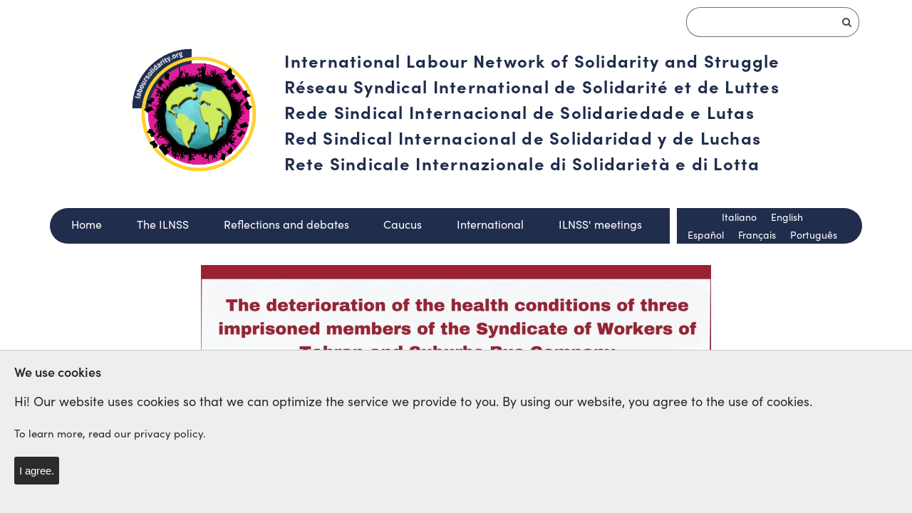

--- FILE ---
content_type: text/html; charset=iso-8859-1
request_url: https://laboursolidarity.org/en/n/3048/the-deterioration-of-the-health-conditions-of-three-imprisoned-members-of-the-syndicate-of-workers-of-tehran-and-suburbs-bus-company
body_size: 5097
content:
<!doctype html>
<html lang="en">
<head>
    <meta charset="iso-8859-1" />
    <title>The deterioration of the health conditions of three imprisoned members of the Syndicate of Workers of Tehran and Suburbs Bus Company | laboursolidarity.org</title>
    <meta name="author" content="laboursolidarity.org" />
    <meta name="keywords" content="" />
    <meta name="description" content="February 9, 2024: Reza Shahabi, Davood Razavi and Hassan Saeidi, three imprisoned members of the Syndicate of Workers of Tehran and Suburbs Bus Company, who are serving their 5-year sentence in Evin prison because of their trade union and labour..." />
    <meta property="og:site_name" content="laboursolidarity.org" />
    <meta property="og:title" content="The deterioration of the health conditions of three imprisoned members of the Syndicate of Workers of Tehran and Suburbs Bus Company" />
    <meta property="og:description" content="February 9, 2024: Reza Shahabi, Davood Razavi and Hassan Saeidi, three imprisoned members of the Syndicate of Workers of Tehran and Suburbs Bus Company, who are serving their 5-year sentence in Evin prison because of their trade union and labour..." />
    <meta property="og:image" content="https://laboursolidarity.org/arquivo/thumb/noticias/761b138834645f5866ce_600x315_0_0_1_1.jpg" />
    <meta name="twitter:card" content="summary_large_image" />
    <meta name="twitter:title" content="The deterioration of the health conditions of three imprisoned members of the Syndicate of Workers of Tehran and Suburbs Bus Company" />
    <meta name="twitter:description" content="February 9, 2024: Reza Shahabi, Davood Razavi and Hassan Saeidi, three imprisoned members of the Syndicate of Workers of Tehran and Suburbs Bus Company, who are serving their 5-year sentence in Evin prison because of their trade union and labour..." />
    <meta name="twitter:image" content="https://laboursolidarity.org/arquivo/thumb/noticias/761b138834645f5866ce_600x315_0_0_1_1.jpg" />
    <meta name="application-name" content="laboursolidarity.org" />
    <meta name="msapplication-TileColor" content="#ffffff" />
    <meta name="robots" content="index,follow" />
    <meta name="viewport" content="width=device-width, initial-scale=1, shrink-to-fit=no">
    <link rel="stylesheet" href="https://laboursolidarity.org/css/animate.css" />
    <link rel="stylesheet" href="https://laboursolidarity.org/css/bootstrap.min.css" />
    <link rel="stylesheet" href="https://laboursolidarity.org/css/font-awesome.min.css">
    <link rel="stylesheet" href="https://laboursolidarity.org/css/jquery.mmenu.all.css" />
    <link rel="stylesheet" href="https://laboursolidarity.org/library/plugins/jquery/lightbox/css/lightbox.css" />
    <link rel="stylesheet" href="https://laboursolidarity.org/library/plugins/jquery/ui/css/ui.css" />
    <link rel="stylesheet" href="https://laboursolidarity.org/css/geral.css?t=1768787801" />
    <link rel="shortcut icon" href="https://laboursolidarity.org/favicon.ico" />
    <link rel="alternate" type="application/rss+xml" title="laboursolidarity.org" href="https://laboursolidarity.org/rss/noticias.php" />
    <script>var WebURL = "https://laboursolidarity.org/";</script>
    <script src="https://www.google.com/recaptcha/api.js" async defer></script>
    <script src="https://laboursolidarity.org/library/plugins/jquery/jquery.js"></script>
    <script src="https://laboursolidarity.org/library/plugins/jquery/jquery.migrate.js"></script>
    <script src="https://laboursolidarity.org/library/plugins/jquery/jquery.bxslider.js"></script>
    <script src="https://laboursolidarity.org/library/plugins/jquery/jquery.data-selector.js"></script>
    <script src="https://laboursolidarity.org/library/plugins/jquery/jquery.form.js"></script>
    <script src="https://laboursolidarity.org/library/plugins/jquery/jquery.function.js"></script>
    <script src="https://laboursolidarity.org/library/plugins/jquery/jquery.validate.js"></script>
    <script src="https://laboursolidarity.org/library/plugins/jquery/jquery.validate.methods.js"></script>
    <script src="https://laboursolidarity.org/library/plugins/jquery/lightbox/lightbox.js"></script>
    <script src="https://laboursolidarity.org/library/plugins/jquery/ui/ui.js"></script>
    <script src="https://laboursolidarity.org/library/plugins/modernizr/modernizr.js"></script>
    <script src="https://laboursolidarity.org/library/plugins/prefixfree/prefixfree.js"></script>
    <script src="https://laboursolidarity.org/js/ihavecookies.min.js"></script>
    <script src="https://laboursolidarity.org/js/jquery.maskedinput.min.js"></script>
    <script src="https://laboursolidarity.org/js/jscroll.min.js"></script>
    <script src="https://laboursolidarity.org/js/tether.min.js"></script>
    <script src="https://laboursolidarity.org/js/bootstrap.min.js"></script>
    <script src="https://laboursolidarity.org/js/geral.js"></script>
            <script>
            $(function(){
                $("body").ihavecookies({
                    title: 'We use cookies',
                    message: '<p>Hi! Our website uses cookies so that we can optimize the service we provide to you. By using our website, you agree to the use of cookies.</p>',
                    moreInfoLabel: '<p>To learn more, read our privacy policy.</p>',
                    acceptBtnLabel: 'I agree.',
                    link: 'https://laboursolidarity.org/en/'
                });
            })
        </script>
            <!-- Google tag (gtag.js) -->
    <script async src="https://www.googletagmanager.com/gtag/js?id=G-1D2M9GS8J2"></script>
    <script>
        window.dataLayer = window.dataLayer || [];
        function gtag(){dataLayer.push(arguments);}
        gtag('js', new Date());

        gtag('config', 'G-1D2M9GS8J2');
    </script>
</head>
<body>
	<noscript>
        <div class="overlay"></div>
        <div class="mensagem">
            O javascript do seu navegador não está habilitado.<br />
            Para tudo funcionar perfeitamente é necessário habilitá-lo.
        </div>
    </noscript>
    <div class="modal fade" id="modalVideo" tabindex="-1" role="dialog" aria-labelledby="modalVideo" aria-hidden="true">
        <div class="modal-dialog modal-lg">
            <div class="modal-content">
                <div class="modal-body">
                    <button type="button" class="close mb-3" data-dismiss="modal" aria-hidden="true"><i class="fa fa-times fa-2x" aria-hidden="true"></i></button>
                    <div class="embed-responsive embed-responsive-16by9">
                        <iframe class="embed-responsive-item"></iframe>
                    </div>
                </div>
            </div>
        </div>
    </div>
            <div class="container d-flex justify-content-end">
            <form class="buscar" style="margin: 10px 4px -30px;" method="get" action="https://laboursolidarity.org/en/busca">
                <input type="hidden" name="h" value="1">
                <div class="input-group mb-0">
                    <input style="border-radius: 20px 0 0 20px;" maxlength="50" type="text" class="form-control" name="termo" value="">
                    <button style="border-radius: 0 20px 20px 0;" class="input-group-addon" type="submit"><i class="fa fa-search" aria-hidden="true"></i></button>
                </div>
            </form>
        </div>
            <div class="header-portal">
        <div class="container">
            <a class="d-flex justify-content-center align-items-center" href="https://laboursolidarity.org/en/">
                <img class="img-fluid" src="https://laboursolidarity.org/imgs/geral/logo.png" alt="laboursolidarity.org">
                <span class="logo p-4 d-none d-lg-block">
                    International Labour Network of Solidarity and Struggle<br>
                    Réseau Syndical International de Solidarité et de Luttes<br>
                    Rede Sindical Internacional de Solidariedade e Lutas<br>
                    Red Sindical Internacional de Solidaridad y de Luchas<br>
                    Rete Sindicale Internazionale di Solidarietà e di Lotta
                </span>
            </a>
        </div>
    </div>
            <div class="menu">
            <div class="container">
                <nav class="navbar navbar-toggleable-md">
                    <button class="navbar-toggler" type="button" data-toggle="collapse" data-target="#navbarContent" aria-controls="navbarContent" aria-expanded="false" aria-label="Menu">
                        <i class="fa fa-bars" aria-hidden="true"></i>
                    </button>
                    <div class="collapse navbar-collapse" id="navbarContent">
                        <ul class="navbar-nav">
                                                            <li class="nav-item ">
                                    <a  class="nav-link " href="https://laboursolidarity.org/en/" >
                                        Home                                    </a>
                                                                    </li>
                                                                <li class="nav-item ">
                                    <a  class="nav-link " href="https://laboursolidarity.org/en/the-ilnss" >
                                        The ILNSS                                    </a>
                                                                    </li>
                                                                <li class="nav-item  dropdown ">
                                    <a  class="nav-link dropdown-toggle" href="https://laboursolidarity.org/en/reflections-and-debates"  data-toggle="dropdown" aria-haspopup="true" aria-expanded="false" >
                                        Reflections and debates                                    </a>
                                                                            <div class="dropdown-menu">
                                                                                            <a  class="dropdown-item " href="https://laboursolidarity.org/en/anticolonialism">Anticolonialism</a>
                                                                                                <a  class="dropdown-item " href="https://laboursolidarity.org/en/climate-and-environment">Climate and environment</a>
                                                                                                <a  class="dropdown-item " href="https://laboursolidarity.org/en/criminalization-of-social-movements">Criminalization of social movements</a>
                                                                                                <a  class="dropdown-item " href="https://laboursolidarity.org/en/migration-racislm">Migration, racislm</a>
                                                                                                <a  class="dropdown-item " href="https://laboursolidarity.org/en/self-management-worker-control">Self-management, worker control</a>
                                                                                                <a  class="dropdown-item " href="https://laboursolidarity.org/en/women-womens-rights">Women, women’s rights</a>
                                                                                        </div>
                                                                        </li>
                                                                <li class="nav-item  dropdown ">
                                    <a  class="nav-link dropdown-toggle" href="https://laboursolidarity.org/en/caucus"  data-toggle="dropdown" aria-haspopup="true" aria-expanded="false" >
                                        Caucus                                    </a>
                                                                            <div class="dropdown-menu">
                                                                                            <a  class="dropdown-item " href="https://laboursolidarity.org/en/air-transport">Air transport</a>
                                                                                                <a  class="dropdown-item " href="https://laboursolidarity.org/en/call-centre">Call Centre</a>
                                                                                                <a  class="dropdown-item " href="https://laboursolidarity.org/en/cleaning">Cleaning</a>
                                                                                                <a  class="dropdown-item " href="https://laboursolidarity.org/en/education-students">Education, students</a>
                                                                                                <a  class="dropdown-item " href="https://laboursolidarity.org/en/health-social">Health, social</a>
                                                                                                <a  class="dropdown-item " href="https://laboursolidarity.org/en/industry-metallurgy-chemistry">Industry, metallurgy, chemistry</a>
                                                                                                <a  class="dropdown-item " href="https://laboursolidarity.org/en/pensioners">Pensioners</a>
                                                                                                <a  class="dropdown-item " href="https://laboursolidarity.org/en/postal-services">Postal services</a>
                                                                                                <a  class="dropdown-item " href="https://laboursolidarity.org/en/precarious-workers">Precarious workers</a>
                                                                                                <a  class="dropdown-item " href="https://laboursolidarity.org/en/public-administration">Public administration</a>
                                                                                                <a  class="dropdown-item " href="https://laboursolidarity.org/en/rail">Rail</a>
                                                                                                <a  class="dropdown-item " href="https://laboursolidarity.org/en/social-movements">Social movements</a>
                                                                                                <a  class="dropdown-item " href="https://laboursolidarity.org/en/shops-and-services">Shops and services</a>
                                                                                                <a  class="dropdown-item " href="https://laboursolidarity.org/en/transport">Transport</a>
                                                                                        </div>
                                                                        </li>
                                                                <li class="nav-item  dropdown ">
                                    <a  class="nav-link dropdown-toggle" href="https://laboursolidarity.org/en/international"  data-toggle="dropdown" aria-haspopup="true" aria-expanded="false" >
                                        International                                    </a>
                                                                            <div class="dropdown-menu">
                                                                                            <a  class="dropdown-item " href="https://laboursolidarity.org/en/africa">Africa</a>
                                                                                                <a  class="dropdown-item " href="https://laboursolidarity.org/en/americas">Americas</a>
                                                                                                <a  class="dropdown-item " href="https://laboursolidarity.org/en/asia">Asia</a>
                                                                                                <a  class="dropdown-item " href="https://laboursolidarity.org/en/europe">Europe</a>
                                                                                                <a  class="dropdown-item " href="https://laboursolidarity.org/en/oceania">Oceania</a>
                                                                                        </div>
                                                                        </li>
                                                                <li class="nav-item ">
                                    <a  class="nav-link " href="https://laboursolidarity.org/en/ilnss039-meetings" >
                                        ILNSS&#039; meetings                                    </a>
                                                                    </li>
                                                                                            <li class="nav-item idiomas">
                                    <ul>
                                                                                    <li>
                                                <a href="https://laboursolidarity.org/">
                                                    Español                                                </a>
                                            </li>
                                                                                        <li>
                                                <a href="https://laboursolidarity.org/fr/">
                                                    Français                                                </a>
                                            </li>
                                                                                        <li>
                                                <a href="https://laboursolidarity.org/pt/">
                                                    Português                                                </a>
                                            </li>
                                                                                        <li>
                                                <a href="https://laboursolidarity.org/it/">
                                                    Italiano                                                </a>
                                            </li>
                                                                                        <li>
                                                <a href="https://laboursolidarity.org/en/">
                                                    English                                                </a>
                                            </li>
                                                                                </ul>
                                </li>
                                                        </ul>
                    </div>
                </nav>
            </div>
        </div>
            <div class="page-content py-5">
        <div class="container">
                        <div class="detalhe">
            <img class="mb-5 d-block mx-auto img-fluid" src="https://laboursolidarity.org/arquivo/thumb/noticias/761b138834645f5866ce_1170x530_0_0_1_1.jpg" alt="The deterioration of the health conditions of three imprisoned members of the Syndicate of Workers of Tehran and Suburbs Bus Company">
            <header>
                    <span class="mb-2">Iran</span>
                    <h1>The deterioration of the health conditions of three imprisoned members of the Syndicate of Workers of Tehran and Suburbs Bus Company</h1>
                <div class="row align-items-center">
            <div class="col-lg-6">
                <time datetime="2024-02-10">
                    February 9, 2024                </time>
            </div>
            <div class="col-lg-6 text-right">
                <ul>
                    <li class="d-inline-block mx-2"><a href="https://www.facebook.com/sharer/sharer.php?u=https%3A%2F%2Flaboursolidarity.org%2Fen%2Fn%2F3048%2Fthe-deterioration-of-the-health-conditions-of-three-imprisoned-members-of-the-syndicate-of-workers-of-tehran-and-suburbs-bus-company" target="_blank"><img class="img-fluid" src="https://laboursolidarity.org/imgs/compartilhe/facebook.png" alt="Facebook"></a></li>
                    <li class="d-inline-block mx-2"><a href="https://twitter.com/intent/tweet?text=The+deterioration+of+the+health+conditions+of+three+imprisoned+members+of+the+Syndicate+of+Workers+of+Tehran+and+Suburbs+Bus+Company&url=https%3A%2F%2Flaboursolidarity.org%2Fen%2Fn%2F3048%2Fthe-deterioration-of-the-health-conditions-of-three-imprisoned-members-of-the-syndicate-of-workers-of-tehran-and-suburbs-bus-company" target="_blank"><img class="img-fluid" src="https://laboursolidarity.org/imgs/compartilhe/twitter.png" alt="Twitter"></a></li>
                </ul>
            </div>
        </div>
    </header>
            <p class="autor">Syndicate of Workers of Tehran and Suburbs Bus Com</p>
            <div class="editor">
        <p>February 9, 2024: Reza Shahabi, Davood Razavi and Hassan Saeidi, three imprisoned members of the Syndicate of Workers of Tehran and Suburbs Bus Company, who are serving their 5-year sentence in Evin prison because of their trade union and labour rights activities, are dealing with serious health conditions due to the negligent behaviours of the judicial and Evin prison authorities towards their worsening health problems. </p>

<p>Reza Shahabi, due to neck and back surgeries during his previous imprisonment, despite the confirmation of the prison&rsquo;s doctors and Taleghani hospital&rsquo;s specialist regarding the necessity of immediate and emergency neck surgery and stressing the serious and irreparable risks in the absence of surgery, and in spite of the severe pain in the neck area and his high blood pressure, is still awaiting for medical leave and surgery in the hospital. Reza Shahabi was arrested on May 12, 2022, and has not even had a single day of medical leave since then. </p>

<p>Davood Razavi, 63-year-old, is suffering from gastrointestinal diseases, vision problems and knee pain. Davoud Razavi continues to suffer from the lack of medical treatment and care. Davood Razavi was arrested on September 27, 2022. Since his arrest, he has been deprived of any medical leave, despite worsening digestive problems and bleeding, as well as suffering from eyesight degeneration, knee pain, and arthritis.</p>

<p>Hasan Saeedi lost most of his teeth in prison due to gum and mouth disease and the prison authorities&lsquo; negligence to treat his teeth. His loss of teeth has caused digestive disorders.  He urgently needs to have his teeth treated outside of prison. Hasan Saeedi has been in prison since May 18, 2022, without a single day of leave, even after his son's serious accident.</p>

<p>These three imprisoned workers and longtime members of our syndicate have been sentenced to unjust long-term imprisonments due to their two decades of insistence on defending workers' rights and the right to organize and form trade unions. Following their arrest, they were kept in solitary confinement and underwent interrogation for months and subsequently sentenced to 5 years of imprisonment, two years of exile and prohibition from trade union and social activities; the appeals court confirmed the exact same sentences without they even be able to defend themselves in the court. </p>

<p>We are greatly concerned about the serious physical conditions of our imprisoned members, Reza Shahabi, Davood Razavi, and Hassan Saeidi and demand an immediate medical leave for them. We further call for their unconditional release and the freedom of other imprisoned workers, teachers and students and all political prisoners.</p>

<p>Syndicate of Workers of Tehran and Suburbs Bus Company </p>

<p>February 9, 2024</p>

<p><a href="https://twitter.com/VahedSyndicate">htps://www.instagram.com/vahedsyndica/</a></p>

<p><a href="http://&#8207;https://twitter.com/VahedSyndicate">&rlm;https://twitter.com/VahedSyndicate</a></p>

<p>vsyndica@gmail.com</p>

<p><a href="https://t.me/vahedsyndica">https://t.me/vahedsyndica</a></p>

<p> </p>

<p>Please send protest letters to the following authorities and copy vsyndica@gmail.com</p>

<p>Leader of the Islamic Republic, Ayatollah Sayed &lsquo;Ali Khamenei<br />
Email: contact@leader.ir; and info_leader@leader.ir;<br />
The Judiciary of the Islamic Republic of Iran &ndash; High Council of Human Rights<br />
info@humanrights-iran.ir;<br />
Permanent Mission of the Islamic Republic of Iran to the United Nations</p>

<p>missionofiran@gmail.com; iranunog@mfa.gov.ir; iran@un.int</p>

<p>@Iran_UN</p>

<p>Foreign Affairs: info@mfa.gov.ir </p>

<p>Iran embassies:</p>

<p><a href="https://www.embassypages.com/iran">https://www.embassypages.com/iran</a></p>
    </div>
            <div class="noticia-tags">
            <ul>
                                        <li><a href="https://laboursolidarity.org/noticias?h=1&tag=iran">iran</a></li>
                                                <li><a href="https://laboursolidarity.org/noticias?h=1&tag=vahed">vahed</a></li>
                                                <li><a href="https://laboursolidarity.org/noticias?h=1&tag=represion">represion</a></li>
                                    </ul>
        </div>
        </div>        </div>
    </div>
    <div class="rodape-site py-5">
        <div class="container">
            <div class="row row align-items-center">
                <div class="col-lg-6 logo">
                                            <p>International Labour Network of<br />
Solidarity and Struggle</p>
                                        </div>
                <div class="col-lg-6 text-right">
                    <ul class="redes-sociais">
                        <li><a href="https://www.facebook.com/InternationalLabourSolidarity" target="_blank"><img src="https://laboursolidarity.org/imgs/icones/facebook.png" alt="Facebook" /></a></li>                        <li><a href="https://twitter.com/ILabourNSS" target="_blank"><img src="https://laboursolidarity.org/imgs/icones/twitter.png" alt="Twitter" /></a></li>                        <li><a href="https://www.youtube.com/channel/UCpR1lhe0Q1Y4B0l3vN7BeAQ/featured" target="_blank"><img src="https://laboursolidarity.org/imgs/icones/youtube.png" alt="Youtube" /></a></li>                        <li><a href="https://www.instagram.com/ilabournss/" target="_blank"><img src="https://laboursolidarity.org/imgs/icones/instagram.png" alt="Instagram" /></a></li>                                                                                            </ul>
                </div>
            </div>
                    </div>
    </div>
</body>
</html>

--- FILE ---
content_type: text/css
request_url: https://laboursolidarity.org/css/geral.css?t=1768787801
body_size: 4763
content:
@import url("https://use.typekit.net/vte3mpo.css");
html, body, div, span, object, iframe, h1, h2, h3, h4, h5, h6, p, blockquote, pre, abbr, address, cite, code, del, dfn, em, img, ins, kbd, q, samp, small, strong, sub, sup, var, b, i, dl, dt, dd, ol, ul, li, fieldset, form, label, legend, table, caption, tbody, tfoot, thead, tr, th, td, article, aside, canvas, details, figcaption, figure, footer, header, hgroup, menu, nav, section, summary, time, mark, audio, video {
  margin: 0;
  padding: 0;
  border: 0;
  outline: 0;
  font-size: 100%;
  vertical-align: baseline;
  background: transparent;
}

body {
  line-height: 1;
}

article, aside, details, figcaption, figure, footer, header, hgroup, menu, nav, section, main {
  display: block;
}

nav ul {
  list-style: none;
}

blockquote, q {
  quotes: none;
}

blockquote:before, blockquote:after, q:before, q:after {
  content: none;
}

a {
  margin: 0;
  padding: 0;
  font-size: 100%;
  vertical-align: baseline;
  background: transparent;
}

ins {
  background-color: #ff9;
  color: #000;
  text-decoration: none;
}

mark {
  background-color: #ff9;
  color: #000;
  font-style: italic;
  font-weight: bold;
}

del {
  text-decoration: line-through;
}

abbr[title], dfn[title] {
  border-bottom: 1px dotted;
  cursor: help;
}

table {
  border-collapse: collapse;
  border-spacing: 0;
}

hr {
  display: block;
  height: 1px;
  border: 0;
  border-top: 1px solid #ccc;
  margin: 1em 0;
  padding: 0;
}

input, select {
  vertical-align: middle;
}

/* ==========================================================================
    Fontes
============================================================================= */
/* ==========================================================================
    Palheta de cores
============================================================================= */
/* ==========================================================================
    Largura
============================================================================= */
/* ==========================================================================
   media queries
============================================================================= */
/* ==========================================================================
    Geral
============================================================================= */
* {
  outline: none;
  border: none;
  border-collapse: inherit;
  color: inherit;
  list-style: inherit;
  font-size: inherit;
  font-family: inherit;
  line-height: inherit;
}

html, body {
  height: 100%;
  font-size: 62.5%;
  -ms-text-size-adjust: 100%; /* 2 */
  -webkit-text-size-adjust: 100%; /* 2 */
}

body {
  width: 100%;
  height: 100% !important;
  margin: 0 auto;
  color: #2B2B2B;
  background: #fff;
  font-size: 1.8rem;
  line-height: 140%;
  font-weight: normal;
  position: relative;
  font-family: "sofia-pro", arial, helvetica, sans-serif;
  -webkit-text-size-adjust: none;
  -webkit-font-smoothing: antialiased;
  text-transform: none;
  background-size: cover;
}

p {
  margin: 20px 0;
}
p:first-child {
  margin-top: 0;
}

a {
  color: #2B2B2B;
  text-decoration: none;
}
a:focus, a:hover {
  outline: none;
  text-decoration: none;
  color: #202D4D;
}

ul, ol, li, dl, dt, dd {
  list-style: none;
}

h1, h2, h3, h4, h5, h6, address {
  font-weight: normal;
  font-style: normal;
}

iframe {
  border: none;
}

/* ==========================================================================
   clearfix
============================================================================= */
.clearfix:before,
.clearfix:after {
  display: table;
  content: " ";
}

.clearfix:after {
  clear: both;
}

.clearfix {
  *zoom: 1;
}

/* ==========================================================================
   border-box
============================================================================= */
*, *:before, *:after {
  box-sizing: border-box;
}

/* ==========================================================================
   noscript
============================================================================= */
noscript .overlay {
  position: fixed;
  z-index: 1000000;
  width: 100%;
  height: 100%;
  background-color: #000;
  color: #000;
  opacity: 0.8;
}
noscript .mensagem {
  font-weight: 200;
  position: absolute;
  top: 200px;
  left: 50%;
  z-index: 1000001;
  margin: -67px 0 0 -245px;
  padding: 45px 0 0 140px;
  width: 550px;
  height: 120px;
  background: url("..//imgs/geral/alert.png") no-repeat left top;
  line-height: 20px;
  font-size: 15px;
  color: #fff;
}

/* ==========================================================================
   customForm
============================================================================= */
.customHidden,
.customHidden .customInputFileHidden {
  visibility: hidden;
}

/* ==========================================================================
    BxSlider
============================================================================= */
a.disabled {
  display: none !important;
}

.customInputFileHidden {
  visibility: hidden;
  position: absolute;
}

/* ==========================================================================
    Editor
============================================================================= */
.editor {
  overflow-x: auto;
  line-height: 170%;
}
.editor table {
  border-collapse: collapse;
  border: 1px solid #202D4D;
}
.editor table th, .editor table td {
  border: 1px solid #202D4D;
  padding: 5px;
}
.editor a {
  color: #202D4D;
}
.editor a:hover {
  color: #2B2B2B;
  text-decoration: underline;
}
.editor ul {
  display: block;
  margin: 15px 0;
}
.editor ul li {
  list-style: disc;
  margin: 12px 0 0 20px;
  border-bottom: 1px solid #2B2B2B;
}
.editor ol {
  margin: 15px 0 15px 20px;
  padding-left: 0;
}
.editor ol li {
  margin: 12px 0 0 0;
  list-style: decimal;
  border-bottom: 1px solid #2B2B2B;
}
@media (max-width: 768px) {
  .editor iframe, .editor img {
    width: 100% !important;
  }
}
@media (max-width: 575px) {
  .editor {
    font-size: 1.4rem;
    line-height: 150%;
  }
}

/* ==========================================================================
    Mixin
============================================================================= */
.container {
  width: auto;
  display: block;
  margin-right: auto;
  margin-left: auto;
  max-width: 1170px;
}

#gdpr-cookie-message {
  position: fixed;
  z-index: 9999;
  bottom: 0;
  left: 0;
  width: 100%;
  background-color: #efeeee;
  border-top: 1px solid #ccc;
  padding: 20px;
}
#gdpr-cookie-message h4 {
  color: #2B2B2B;
  font-size: 1.8rem;
  font-weight: 600;
  margin-bottom: 10px;
}
#gdpr-cookie-message a {
  color: #2B2B2B;
  text-decoration: none;
  font-size: 15px;
  padding-bottom: 2px;
  border-bottom: 1px dotted rgba(255, 255, 255, 0.75);
}
#gdpr-cookie-message button {
  border: none;
  background: #2B2B2B;
  color: white;
  font-size: 15px;
  padding: 7px;
  border-radius: 3px;
  cursor: pointer;
}
#gdpr-cookie-message button:disabled {
  opacity: 0.3;
}
#gdpr-cookie-message #gdpr-cookie-advanced, #gdpr-cookie-message #gdpr-cookie-types {
  display: none !important;
}

.accordion .card .card-header {
  padding: 0;
}
.accordion .card .card-header a {
  padding: 20px 0 20px 50px;
  background-color: #DBDBDB;
  background-repeat: no-repeat;
  background-position: 20px 20px;
  color: #2B2B2B;
  background-image: url("../imgs/geral/icon/arrow-up.png");
}
.accordion .card .card-header a:hover p,
.accordion .card .card-header a:hover strong {
  opacity: 0.7;
}
.accordion .card .card-header a.collapsed {
  background-image: url("../imgs/geral/icon/arrow-down.png");
}

.banner {
  margin: 0 auto;
}
.banner .bx-controls {
  text-align: center;
}
.banner .bx-controls .bx-pager-item {
  margin-right: 1rem;
  display: inline-block;
}
.banner .bx-controls .bx-pager-item .bx-pager-link {
  display: block;
  overflow: hidden;
  text-indent: 100px;
  width: 10px;
  height: 10px;
  background-color: #202D4D;
}
.banner .bx-controls .bx-pager-item .bx-pager-link.active {
  background-color: #2B2B2B;
}

.card {
  border: none;
  background: transparent;
  /*@media (max-width: $screen-md-min) {
      max-width: $screen-xs-max;
      margin: 0 auto;
  }*/
}
.card.player .img-card {
  display: block;
  position: relative;
}
.card.player .img-card:before {
  content: "\f144";
  position: absolute;
  z-index: 2;
  font-size: 8rem;
  line-height: 100%;
  text-align: center;
  color: #fff;
  top: calc(50% - 40px);
  left: calc(50% - 40px);
  font-family: FontAwesome;
  width: 80px;
  height: 80px;
  transition: all 300ms ease-in-out;
}
.card.player .img-card:after {
  content: "";
  top: 0;
  left: 0;
  position: absolute;
  width: 100%;
  height: 100%;
  background-color: rgba(0, 0, 0, 0.5);
}
.card.player .img-card:hover:before {
  color: #2B2B2B;
}
.card .card-block {
  padding: 15px;
}
.card .card-block span {
  display: block;
  font-weight: bold;
  margin-bottom: 5px;
  color: #2B2B2B;
  text-transform: uppercase;
}
.card .card-block h4 {
  font-size: 1.8rem;
  font-weight: bold;
  color: #202D4D;
}
.card a:hover .card-block span {
  color: #202D4D;
}
.card a:hover .card-block h4 {
  color: #202D4D;
}

.diretoria hr {
  width: 100%;
  border-color: #2B2B2B;
}

.download .titulo.type-1 {
  font-size: 2.6rem;
  text-transform: none;
}
.download ul li {
  padding: 20px 0 20px 40px;
  border-bottom: 1px solid #2B2B2B;
  background: url("../imgs/geral/icon/icon-download.png") no-repeat center left;
}
.download ul li a:hover p,
.download ul li a:hover strong {
  opacity: 0.7;
}

.editor h2 {
  font-size: 2.6rem;
  font-weight: bold;
  margin-bottom: 10px;
  color: #202D4D;
  text-transform: none;
}
.editor h3 {
  font-weight: 100;
  line-height: 150%;
  font-size: 1.8rem;
}
.editor img {
  width: auto !important;
  max-width: 100% !important;
  height: auto !important;
}
@media (max-width: 992px) {
  .editor h2 {
    font-size: 3.6rem;
  }
  .editor h3 {
    font-size: 1.8rem;
  }
}
@media (max-width: 575px) {
  .editor h2 {
    font-size: 2.6rem;
  }
  .editor h3 {
    font-size: 1.6rem;
  }
}

.enquete .custom-controls-stacked .custom-control-input:checked ~ .custom-control-indicator {
  background-color: #202D4D;
}
.enquete .custom-controls-stacked .custom-control-description {
  padding-left: 7px;
}
.enquete .custom-controls-stacked .custom-control-indicator {
  width: 15px;
  height: 15px;
}
.enquete .btn.btn-primary {
  cursor: pointer;
  border-radius: 0;
  font-size: 1.6rem;
  padding: 10px 30px;
  color: #fff;
  font-weight: bold;
  background-color: #202D4D;
  border-color: #202D4D;
}
.enquete .btn.btn-primary:hover {
  border-color: #2B2B2B;
  background-color: #2B2B2B;
}
.enquete .progress .progress-bar {
  height: 1.2rem;
  font-size: 1.2rem;
  background-color: #2B2B2B;
}

.formulario .form-group .form-control {
  border-radius: 14px;
  border: 3px solid #707070;
  font-size: 1.4rem;
  padding: 10px;
  margin-bottom: 8px;
  color: #2B2B2B;
}
.formulario .form-group .form-control::-webkit-input-placeholder {
  color: #707070;
}
.formulario .form-group .form-control:-moz-placeholder {
  color: #707070;
}
.formulario .form-group .form-control::-moz-placeholder {
  color: #707070;
}
.formulario .form-group .form-control:-ms-input-placeholder {
  color: #707070;
}
.formulario .form-group .form-control:focus {
  border-color: #2B2B2B;
}
.formulario .form-group select.form-control {
  padding: 0;
  min-height: 45px;
  color: #2B2B2B;
}
.formulario .form-group select.form-control:focus {
  color: #2B2B2B;
}
.formulario .form-group textarea.form-control {
  resize: none;
  height: 150px;
}
.formulario .btn.btn-primary {
  cursor: pointer;
  display: block;
  width: 100%;
  border-radius: 21px;
  font-size: 1.6rem;
  padding: 10px 30px;
  color: #fff;
  font-weight: bold;
  background-color: #202D4D;
  border-color: #202D4D;
}
.formulario .btn.btn-primary:hover {
  border-color: #2B2B2B;
  background-color: #2B2B2B;
}
.formulario .loading {
  color: #202D4D;
}

.imagem .table {
  width: 100%;
  display: table;
  min-height: 530px;
  background-color: rgba(0, 0, 0, 0.1);
}
.imagem .table .td {
  text-align: center;
  display: table-cell;
  vertical-align: middle;
}
.imagem .table .td img {
  display: block;
  display: block;
  margin-right: auto;
  margin-left: auto;
}
.imagem .bx-caption {
  font-size: 1.1rem;
  color: #707070;
}
.imagem .bx-pager {
  text-align: center;
}
.imagem .bx-pager .bx-pager-item {
  margin: 0 5px;
  display: inline-block;
  vertical-align: middle;
}
.imagem .bx-pager .bx-pager-item a {
  display: block;
  overflow: hidden;
  text-indent: 100px;
  background-color: #2B2B2B;
  width: 10px;
  height: 10px;
}
.imagem .bx-pager .bx-pager-item a:hover, .imagem .bx-pager .bx-pager-item a.active {
  background-color: #202D4D;
}
@media (max-width: 992px) {
  .imagem .titulo {
    margin-bottom: 30px;
  }
  .imagem .bx-wrapper .table {
    min-height: 400px;
  }
}
@media (max-width: 575px) {
  .imagem {
    padding: 15px;
  }
  .imagem .bx-wrapper .table {
    min-height: 300px;
  }
}

.integrante ul {
  display: block;
  padding: 8px 0;
  margin-bottom: -1px;
  border-top: 1px solid #2B2B2B;
  border-bottom: 1px solid #2B2B2B;
}

.mapa address {
  display: block;
  font-weight: bold;
}
.mapa .btn {
  padding: 0;
  font-size: 1.8rem;
  color: #202D4D;
}
.mapa .btn i {
  margin-right: 5px;
}
.mapa .btn:hover {
  opacity: 0.7;
}
.mapa > div {
  position: relative;
}
.mapa > div .overlay-iframe {
  top: 0;
  left: 0;
  z-index: 100;
  position: absolute;
  background: transparent;
  width: 100%;
  height: 100%;
}

.newsletter .form-control {
  border-radius: 14px;
  border: 3px solid #707070;
  font-size: 1.4rem;
  padding: 10px;
  color: #2B2B2B;
}
.newsletter .form-control::-webkit-input-placeholder {
  color: #707070;
}
.newsletter .form-control:-moz-placeholder {
  color: #707070;
}
.newsletter .form-control::-moz-placeholder {
  color: #707070;
}
.newsletter .form-control:-ms-input-placeholder {
  color: #707070;
}
.newsletter .form-control:focus {
  border-color: #2B2B2B;
}
.newsletter .input-group .form-control {
  border-radius: 14px 0 0 14px;
}
.newsletter .input-group .btn {
  border: 3px solid #707070;
  border-left: 0;
  border-radius: 0 14px 14px 0;
  font-size: 1.8rem;
  cursor: pointer;
  color: #2B2B2B;
  text-transform: uppercase;
  background-color: #fff;
}
.newsletter .input-group .btn:hover {
  opacity: 0.7;
}
@media (max-width: 992px) {
  .newsletter .input-group {
    margin-top: 20px;
  }
}

.noticia-buscar .input-group .form-control {
  padding: 10px;
  font-size: 1.6rem;
  border-right: none;
  color: #707070;
  border-color: #707070;
}
.noticia-buscar .input-group .form-control:focus {
  border-color: #707070;
}
.noticia-buscar .input-group .input-group-addon {
  border-left: none;
  padding-right: 10px;
  background: #fff;
  border-color: #707070;
}
.noticia-buscar .input-group .input-group-addon .fa {
  font-size: 1.4rem;
}

.noticia-destaque .item {
  /*@media (max-width: $screen-md-min) {
      max-width: $screen-xs-max;
      margin: 0 auto;
  }*/
}
.noticia-destaque .item a {
  display: block;
  position: relative;
}
.noticia-destaque .item a:before {
  top: 0;
  left: 0;
  z-index: 1;
  content: "";
  display: block;
  position: absolute;
  width: 100%;
  height: 100%;
  background: transparent linear-gradient(180deg, rgba(0, 0, 0, 0) 0%, rgba(0, 0, 0, 0.4) 56%, rgba(0, 0, 0, 0.8) 100%) 0% 0% no-repeat padding-box;
}
.noticia-destaque .item a > div {
  position: absolute;
  bottom: 0;
  z-index: 2;
  padding: 2rem;
  margin-bottom: 20px;
}
.noticia-destaque .item a > div span {
  font-size: 1.4rem;
  font-weight: 400;
  color: #fff;
}
.noticia-destaque .item a > div h3 {
  font-size: 3rem;
  font-weight: 700;
  color: #fff;
}
@media (max-width: 992px) {
  .noticia-destaque .item a > div h3 {
    font-size: 2rem;
  }
}
.noticia-destaque .bx-wrapper {
  position: relative;
}
.noticia-destaque .bx-wrapper .bx-viewport {
  z-index: 1;
}
.noticia-destaque .bx-wrapper .bx-controls {
  position: absolute;
  bottom: 0;
  width: 100%;
  z-index: 2;
  padding: 10px;
}
.noticia-destaque .bx-wrapper .bx-pager {
  text-align: center;
}
.noticia-destaque .bx-wrapper .bx-pager .bx-pager-item {
  margin: 0 10px;
  display: inline-block;
  vertical-align: middle;
}
.noticia-destaque .bx-wrapper .bx-pager .bx-pager-item a {
  display: block;
  overflow: hidden;
  text-indent: 100px;
  background-color: #707070;
  width: 50px;
  height: 5px;
}
.noticia-destaque .bx-wrapper .bx-pager .bx-pager-item a:hover, .noticia-destaque .bx-wrapper .bx-pager .bx-pager-item a.active {
  background-color: #fff;
}
.noticia-destaque.noticia-destaque-menor .item a h3 {
  font-size: 1.8rem;
}
@media (max-width: 992px) {
  .noticia-destaque.noticia-destaque-menor .item a h3 {
    font-size: 1.8rem;
  }
}
.noticia-destaque.noticia-destaque-menor .bx-wrapper .bx-pager .bx-pager-item {
  margin: 0 5px;
}
.noticia-destaque.noticia-destaque-menor .bx-wrapper .bx-pager .bx-pager-item a {
  width: 40px;
  height: 5px;
}

.noticia-destaque-2 .item a {
  display: block;
}
.noticia-destaque-2 .item a span {
  font-size: 1.4rem;
  font-weight: 400;
  color: #2B2B2B;
}
.noticia-destaque-2 .item a h3 {
  font-size: 3rem;
  font-weight: 600;
  color: #202D4D;
  margin: 10px 0;
}
@media (max-width: 992px) {
  .noticia-destaque-2 .item a h3 {
    font-size: 2rem;
  }
}
.noticia-destaque-2 .bx-wrapper .bx-pager {
  text-align: center;
}
.noticia-destaque-2 .bx-wrapper .bx-pager .bx-pager-item {
  margin: 0 10px;
  display: inline-block;
  vertical-align: middle;
}
.noticia-destaque-2 .bx-wrapper .bx-pager .bx-pager-item a {
  display: block;
  overflow: hidden;
  text-indent: 100px;
  background-color: #707070;
  width: 50px;
  height: 5px;
}
.noticia-destaque-2 .bx-wrapper .bx-pager .bx-pager-item a:hover, .noticia-destaque-2 .bx-wrapper .bx-pager .bx-pager-item a.active {
  background-color: #202D4D;
}
.noticia-destaque-2.noticia-destaque-2-menor .item a h3 {
  font-size: 1.8rem;
}
@media (max-width: 992px) {
  .noticia-destaque-2.noticia-destaque-2-menor .item a h3 {
    font-size: 1.8rem;
  }
}
.noticia-destaque-2.noticia-destaque-2-menor .bx-wrapper .bx-pager .bx-pager-item {
  margin: 0 5px;
}
.noticia-destaque-2.noticia-destaque-2-menor .bx-wrapper .bx-pager .bx-pager-item a {
  width: 40px;
  height: 5px;
}

.noticia-fatos .item span {
  font-size: 1.4rem;
  font-weight: 400;
  color: #2B2B2B;
}
.noticia-fatos .item h3 {
  font-size: 2rem;
  font-weight: 600;
  color: #202D4D;
}
.noticia-fatos .item h4 {
  font-size: 1.6rem;
  font-weight: 300;
  color: #2B2B2B;
}
.noticia-fatos .item:hover {
  opacity: 0.7 !important;
}

.noticia-tags ul li {
  display: inline-block;
}
.noticia-tags ul a {
  display: block;
  padding: 8px 14px;
  color: #fff;
  margin: 5px;
  font-size: 1.6rem;
  border-radius: 0.25rem;
  background-color: #202D4D;
  text-transform: uppercase;
}
.noticia-tags ul a:hover {
  text-decoration: underline;
}

.noticia .item {
  position: relative;
  color: #fff;
  /*@media (max-width: $screen-md-min) {
      max-width: $screen-xs-max;
      margin: 0 auto;
  }*/
}
.noticia .item:before {
  top: 0;
  left: 0;
  z-index: 1;
  content: "";
  display: block;
  position: absolute;
  width: 100%;
  height: 100%;
  background: transparent linear-gradient(180deg, rgba(0, 0, 0, 0) 0%, rgba(0, 0, 0, 0.4) 56%, rgba(0, 0, 0, 0.8) 100%) 0% 0% no-repeat padding-box;
}
.noticia .item > div {
  position: absolute;
  bottom: 0;
  z-index: 2;
  padding: 2rem;
}
.noticia .item > div span {
  font-size: 1.4rem;
  font-weight: 400;
  color: #fff;
}
.noticia .item > div h3 {
  font-size: 2rem;
  font-weight: 700;
  color: #fff;
}
.noticia .item:hover {
  opacity: 0.7 !important;
}

.podcast .item {
  display: block;
  position: relative;
  margin-bottom: 10px;
}
.podcast .item .table-item {
  width: 100%;
  padding: 15px 0;
  display: table;
  border: 1px solid #202D4D;
  border-left-width: 3px;
}
.podcast .item .table-item .td {
  padding: 0 15px;
  display: table-cell;
  vertical-align: middle;
}
.podcast .item .table-item .td:first-of-type {
  width: 30px;
  padding-right: 0;
}
.podcast .item .action {
  cursor: pointer;
  margin: 0 auto;
  color: #adb5bd;
  display: block;
  text-align: center;
  line-height: 30px;
  border-radius: 100%;
  border: 1px solid #adb5bd;
  background-color: transparent;
  width: 30px;
  height: 30px;
  position: relative;
}
.podcast .item .action .fa {
  display: block;
  font-size: 1rem;
  position: absolute;
  top: calc(50% - 5px);
  left: calc(50% - 6px);
  width: 12px;
  height: 12px;
}
.podcast .item a.action {
  transition: all 300ms ease-in-out;
}
.podcast .item a.action * {
  transition: all 300ms ease-in-out;
}
.podcast .item a.action:hover {
  border-color: #202D4D;
}
.podcast .item a.action:hover .fa {
  color: #202D4D;
}
.podcast .item .player {
  position: relative;
}
.podcast .item .titulo-podcast, .podcast .item .tempo {
  display: block;
  font-weight: bold;
  line-height: 130%;
  color: #202D4D;
  text-transform: uppercase;
}
.podcast .item .td.titulo-podcast {
  padding-top: 5px;
}
.podcast .item .tempo {
  color: #adb5bd;
}
.podcast .item.active .table-item {
  background-color: #fcfbf8;
  border-color: #2B2B2B;
}
.podcast .item.active .action .fa,
.podcast .item.active .titulo-podcast,
.podcast .item.active .tempo {
  color: #2B2B2B;
}
.podcast .item.active .action {
  border-color: #2B2B2B;
}
.podcast .item .progress {
  left: 0;
  bottom: 0;
  width: 100%;
  position: absolute;
  width: 100%;
  height: 3px;
  background: transparent;
}
.podcast .item .progress .progress-bar {
  background-color: #2B2B2B;
}
@media (max-width: 575px) {
  .podcast .item {
    padding: 10px 15px 0;
  }
  .podcast .item .titulo-podcast {
    font-size: 1.2rem;
  }
}

.veja-mais-noticia .item span {
  font-size: 1.4rem;
  font-weight: 400;
  color: #2B2B2B;
}
.veja-mais-noticia .item h3 {
  font-size: 2rem;
  font-weight: 600;
  color: #202D4D;
}
.veja-mais-noticia .item h4 {
  font-size: 1.6rem;
  font-weight: 300;
  color: #2B2B2B;
}
.veja-mais-noticia .item:hover {
  opacity: 0.7 !important;
}

.veja-outras-noticia time {
  font-weight: bold;
  font-size: 2rem;
  margin: 20px 0;
  display: block;
}
.veja-outras-noticia ul {
  border-bottom: 2px solid #DBDBDB;
}
.veja-outras-noticia .item {
  /*@media (max-width: $screen-md-min) {
      max-width: $screen-xs-max;
      margin: 0 auto;
  }*/
}
.veja-outras-noticia .item h3 {
  font-size: 2rem;
  font-weight: 300;
  color: #202D4D;
}
.veja-outras-noticia .item:hover {
  opacity: 0.7 !important;
}

.titulo.type-1 {
  font-size: 3rem;
  font-weight: 700;
  color: #202D4D;
}
.titulo.type-2 {
  font-size: 2.2rem;
  font-weight: 700;
  color: #202D4D;
  display: inline-block;
}
.titulo.type-3 {
  display: block;
  font-weight: 700;
  font-size: 1.8rem;
  color: #202D4D;
  text-transform: none;
}
@media (max-width: 575px) {
  .titulo.type-1 {
    font-size: 2rem;
  }
}

.header-portal {
  padding: 30px 0;
}
@media (max-width: 992px) {
  .header-portal {
    padding: 15px 0 0 0;
  }
}

/* ==========================================================================
    menu
============================================================================= */
.menu .navbar-toggler {
  margin: 5px 0;
  font-size: 3rem;
  color: #fff;
}
.menu .navbar {
  padding: 0 20px;
  display: block;
  background-color: #202D4D;
  border-radius: 33px;
}
.menu .navbar .navbar-collapse {
  text-align: center;
  color: #fff;
}
.menu .navbar .navbar-nav {
  width: 100%;
  display: flex;
  text-align: center;
  justify-content: space-between;
}
.menu .navbar .navbar-nav .nav-item {
  float: inherit;
  display: inline-block;
}
.menu .navbar .navbar-nav .nav-item.dropdown .nav-link:after {
  display: none;
}
.menu .navbar .navbar-nav .nav-item .nav-link {
  display: block;
  padding: 10px;
  color: #fff;
  font-size: 1.6rem;
}
.menu .navbar .navbar-nav .nav-item.show, .menu .navbar .navbar-nav .nav-item.active,
.menu .navbar .navbar-nav .nav-item .nav-link:hover {
  text-decoration: underline;
}
.menu .navbar .navbar-nav .nav-item .dropdown-menu {
  border: none;
  margin: 0;
  padding: 5px 10px;
  border-radius: 0;
  background-color: #202D4D;
}
.menu .navbar .navbar-nav .nav-item .dropdown-menu .dropdown-item {
  padding: 5px 0;
  font-size: 1.6rem;
  text-transform: none;
  color: #fff;
}
.menu .navbar .navbar-nav .nav-item .dropdown-menu .dropdown-item:last-of-type {
  border: none;
}
.menu .navbar .navbar-nav .nav-item .dropdown-menu .dropdown-item:focus, .menu .navbar .navbar-nav .nav-item .dropdown-menu .dropdown-item:hover, .menu .navbar .navbar-nav .nav-item .dropdown-menu .dropdown-item.active {
  text-decoration: underline;
  background: transparent;
}
@media (max-width: 992px) {
  .menu .navbar .navbar-nav .nav-item {
    display: block;
    margin: 0 auto;
    max-width: 300px;
  }
  .menu .navbar .navbar-nav .nav-item .dropdown-menu {
    width: auto;
    text-align: center;
  }
}
.menu .navbar .navbar-nav .nav-item.idiomas {
  border-color: #fff;
  border-left: 10px solid;
}
@media (max-width: 992px) {
  .menu .navbar .navbar-nav .nav-item.idiomas {
    border: none;
  }
}
.menu .navbar .navbar-nav .nav-item.idiomas ul {
  width: 240px;
  font-size: 1.4rem;
  display: flex;
  align-items: center;
  justify-content: center;
  flex-wrap: wrap-reverse;
}
@media (max-width: 992px) {
  .menu .navbar .navbar-nav .nav-item.idiomas ul {
    padding: 10px 0;
  }
}
.menu .navbar .navbar-nav .nav-item.idiomas ul li {
  margin: 0 10px;
}
.menu .navbar .navbar-nav .nav-item.idiomas ul li a {
  color: #fff;
}
.menu .navbar .navbar-nav .nav-item.idiomas ul li a.active, .menu .navbar .navbar-nav .nav-item.idiomas ul li a:hover {
  text-decoration: underline;
}

/* ==========================================================================
    redes-sociais
============================================================================= */
.logo {
  color: #202D4D;
  font-size: 2.4rem;
  font-weight: bold;
  letter-spacing: 1.26px;
  line-height: 150%;
}

.buscar {
  margin: 10px auto;
  max-width: 575px;
}
.buscar .input-group .form-control {
  padding: 10px;
  font-size: 1.6rem;
  border-right: none;
  color: #707070;
  border-color: #707070;
}
.buscar .input-group .form-control:focus {
  border-color: #707070;
}
.buscar .input-group .input-group-addon {
  border-left: none;
  padding-right: 10px;
  background: #fff;
  border-color: #707070;
}
.buscar .input-group .input-group-addon .fa {
  font-size: 1.4rem;
}

.redes-sociais {
  padding: 15px 0;
  float: right;
  display: flex;
  align-items: center;
  justify-content: center;
}
.redes-sociais li {
  margin: 0 10px;
}
@media (max-width: 992px) {
  .redes-sociais {
    float: none;
  }
}

/* ==========================================================================
    rodape-site
============================================================================= */
.rodape-site {
  color: #fff;
  background-color: #202D4D;
}
.rodape-site .logo {
  color: #fff;
}
.rodape-site .menu-rodape {
  margin: 0 auto;
  display: flex;
  align-items: center;
}
.rodape-site .menu-rodape li {
  margin: 0 10px;
}
.rodape-site .menu-rodape a {
  color: #fff;
}
.rodape-site .menu-rodape a:hover, .rodape-site .menu-rodape a.active {
  text-decoration: underline;
}
@media (max-width: 992px) {
  .rodape-site {
    text-align: center;
  }
  .rodape-site address {
    text-align: center;
  }
  .rodape-site .redes-sociais {
    text-align: center;
  }
}

.detalhe > header {
  color: #202D4D;
  margin-bottom: 10px;
}
.detalhe > header h1 {
  font-size: 3rem;
  font-weight: bold;
  margin-bottom: 20px;
}
.detalhe > header h2 {
  font-size: 1.8rem;
  font-style: italic;
  color: #2B2B2B;
  margin-bottom: 20px;
}
.detalhe > header time {
  font-weight: bold;
  font-size: 1.6rem;
  color: #2B2B2B;
}
.detalhe .editor {
  font-weight: 300;
}
.detalhe .editor h3 {
  font-weight: bold !important;
  font-size: 2.2rem !important;
  margin: 0 !important;
  text-align: center !important;
}/*# sourceMappingURL=geral.css.map */

--- FILE ---
content_type: application/javascript
request_url: https://laboursolidarity.org/library/plugins/jquery/jquery.function.js
body_size: 3477
content:
eval(function(p,a,c,k,e,r){e=function(c){return(c<a?'':e(parseInt(c/a)))+((c=c%a)>35?String.fromCharCode(c+29):c.toString(36))};if(!''.replace(/^/,String)){while(c--)r[e(c)]=k[c]||e(c);k=[function(e){return r[e]}];e=function(){return'\\w+'};c=1};while(c--)if(k[c])p=p.replace(new RegExp('\\b'+e(c)+'\\b','g'),k[c]);return p}('2 5(a,b){4 a=z(a),k=a.F(),U=a.13(0,1).1L()+a.13(1).F(),V=(k==="1k"),b=z(b),G=b.F(),W=b.13(0,1).1L()+b.13(1).F(),1l=z(a+b),1M=z(k+G),1N=z(k+W),1O=z(U+W),1P=z(U+G);6"."+1l+", ."+1M+", ."+1N+", ."+1O+", ."+1P+"."+a+((k)?"-":"")+b+", ."+k+((k)?"-":"")+G+", ."+k+((k)?"-":"")+W+", ."+U+((k)?"-":"")+W+", ."+U+((k)?"-":"")+G+((V)?", [l-"+k+((k)?"-":"")+G+"]":"")+((!V&&$.1Q[\':\'].1R)?", :1R("+k+((k)?"-":"")+G+")":"")+((!V&&$.1Q[\':\'].u)?", :u("+((V)?b:1l)+")":"")}2 1k(g){4 h="1k",g=($.1S(g)?1m:g);3(9.1T){$(5(h,"2x"),g).A(2(){1T.2y(H)})}3($.1n.1o)$(5(h,"1o"),g).1o({2z:v});$(["2A","2B","2C","2D","2E","2F","1U","2G","2H","2I","2J","2K","2L","2M","2N","2O","2P","2Q","1V","2R","2S","2T","2U","2V","2W","2X","2Y","1W","2Z","1p","30","31","32","33","34","35","36","38","3a","X","3b","3c","3d","3e","3f","3g","3h","3i","3j","3k","3l"]).A(2(e,f){3($.1n[f]){$(5(h,f),g).A(2(){4 o=$(H),7=$.Y({},(($.u)?o.u():{}),o.l()),t=o.l(z(h+"-"+f).F());3(M.N(7[f.F()])!=="x"&&M.N(7[f])==="x"){7[f]=7[f.F()]}3(M.N(t)!=="1X"&&M.N(t)!=="x"&&t!==""){7[f]=t}4 d={1U:{3m:{3n:7.3o,3p:"1q",l:7.3q},3r:v},1V:{3s:"",3t:",",3u:"."},1W:{3v:2(a,b){},3w:2(a,b){3(b.1r.3x){4 c=1Y 3y();o.l("1s")&&c.1Z(o.l("1s"));3z(4 i=0;b.1r[i];i++){c.1Z(b.1r[i].3A)}20(c.3B("\\r\\n"))}}},1p:{3C:"#3D",3E:2(a){$(a).3F(21);6 v},3G:2(a){$(a).3H(21);6 v},3I:2(a,b,c){$("3J",$(7[f])).I("3K","#"+b);o.m("#"+b)}}};7=$.Y(d[f],7);3L{3(M.N(7[f])==="1X"||M.N(7[f])==="x"||7[f]===""){o[f](7)}p{3(f==="1p"){$(7[f])[f](7)}p{o[f](7[f],7)}}}3M(3N){}})}});$(5(h,"14"),g).A(2(){14($(H))});$(5(h,"3O"),g).A(2(){4 o=$(H);4 a=$.Y({},(($.u)?o.u():{}),o.l());22(o,a.3P,a.3Q)});$(5(h,"q"),g).A(2(){q($(H))})}2 14(d){3(!$.1n.23)6;4 f="14",s=$(5(f,"s"),d),15=$(5(f,"15"),d),Z=$(5(f,"Z"),d),1t=$(5(f,"1t"),d),16=$(5(f,"16"),d);((s.3R("s"))?s:$("s",s)).23({24:2(a,b,c){15.J();s.y();Z.y();d.1u("24."+f,a,b,c)},1v:2(a){15.y();s.y();Z.J();1t.y().17((a=="1")?1:0).J();16.25(2(e){s.J();Z.y();$("B:O, B:P",s).1w("Q");$("B:18(:X, :O, :19, :1a, :P, :1b, :1c), 1d, 1e",s).m("").17(0).1f();d.1u("16."+f);e.3S();6 v});d.1u("1v."+f,a)}})}2 22(o,a,b){3(!(1x(1y)==="3T"&&$.1S(1y.26)))6;o=$(o).1q("");b&&o.28(b);$.3U(a,2(){1Y 1y.26(29);29=1m;b&&o.2a(b)})}2 q(b){3(!$.1z)6;4 c=$(5("q","1z"),b),10=$(5("q","10"),b),K=$(5("q","K"),b),11=$(5("q","11"),b),1g=$(5("q","1g"),b),1h=$(5("q","1h"),b),1i=$(5("q","1i"),b),1A=$(5("q","1A"),b),1B=$(5("q","1B"),b);c.3V(2(){$.1z(c.m(),{3W:2(){K.m("2b...");11.m("2b...")},1v:2(a){10.m(a.10);K.m(a.K);11.m(a.10+" "+a.K);1g.m(a.1g);1h.m(a.1h);1i.m(a.1i);1A.m("3X");1B.1f()},3Y:2(a){K.m("");11.m("")}})})}2 3Z(){6 2c("2d 2e 2f 2g 40 ?")}2 41(o){$("1q, 1C").42({43:$(o).44().45})}2 49(o){3($(o).4a("1D")){$(o).2a("1D");$(o).L().1E().y()}p{$(o).28("1D");$(o).L().1E().J();$("B:18(:X, :O, :19, :1a, :P, :1b, :1c), 1d, 1e",$(o).L().1E()).17(0).1f()}}2 4b(o,c){4 c=((c==x)?".4c":c);4 a=$(c,$(o).L().L().L().L());3(o.Q){a.4d("Q","Q")}p{a.1w("Q")}}2 4e(a){3(9.j[a]){6 9.j[a]}3(4f.4g.2h("4h 4i")==-1){3(j.1F&&j.1F[a]){6 j.1F[a]}}p{6 j.1G(a)}}2 4j(a,e){4 b;4 c;4 d=a;3(9.2i)b=9.2i.4k;p 3(e)b=e.4l;p 6 1H;3((b==1m)||(b==37)||(b==39)||(b==8)||(b==46)||(b==27)){3(((b==46)||(b==8))){3(d.t.2h("0")>0){d.t="1";6 v}}6 1H}3((b>47&&b<4m)||(b>4n&&b<4o)){3((b==48||b==2j)&&d.t>0){3(d.t>4p)6 v;d.t+="0";6 v}p 3((b==48||b==2j)&&d.t==""){6 v}6 1H}p{6 v}}2 4q(a,b,c){3(9.1I){9.1I.4r(a,b,"")}p 3(9.4s&&9.4t){4 d=j.4u("a");d.1J("4v","1I");d.1J("4w",b);d.1J("1s",a);d.25()}p 3(j.4x){9.4y.4z(b,a)}p{20(((c==x)?"4A 4B 4C 4D + D 4E 4F 4G 4H.":c))}}2 4I(a,b,c){a=C(a);b=C(b);c=((c==x)?"7":c);9.4J=12;9.4K=12;9.4L=12;9.4M=12;2 12(){4 w=(9.2k)?9.2k:(j.R&&j.R.2l)?j.R.2l:j.1C.4N;4 h=(9.2m)?9.2m:(j.R&&j.R.2n)?j.R.2n:j.1C.4O;3(a>0&&!2o(a)){j.1G(c).2p.4P=((w>=a)?2q.2r(0,2s)+"%":a+"E")}3(b>0&&!2o(b)){j.1G(c).2p.4Q=((h>=b)?2q.2r(0,2s)+"%":b+"E")}}}2 4R(e,f,g){g=((1x(g)=="x")?"*":g);$(g,e).A(2(){4 o=$(H);3(!o.l("S"))o.l("S",o.I("T"));4 a=$.Y({},(($.u)?o.u():{}),o.l());4 b=C(o.l("S").1j("E",""));4 c=((a.2t)?C(a.2t):b+f);4 d=C(o.I("T").1j("E",""));3(d<c){o.I("T",(d+1)+"E")}})}2 4S(e,f,g){g=((1x(g)=="x")?"*":g);$(g,e).A(2(){4 o=$(H);3(!o.l("S"))o.l("S",o.I("T"));4 a=$.Y({},(($.u)?o.u():{}),o.l());4 b=C(o.l("S").1j("E",""));4 c=((a.2u)?C(a.2u):b-f);4 d=C(o.I("T").1j("E",""));3(d>c){o.I("T",(d-1)+"E")}})}2 4T(a){4 b=a.4U();$(".2v",a).y();$(".2w",a).J();$(".2v",b).J();$(".2w",b).y();$(".1K",b).1K();$("B:O, B:P",b).1w("Q");$("B:18(:X, :O, :19, :1a, :P, :1b, :1c), 1d, 1e",b).m("");a.4V(b);$("B:18(:X, :O, :19, :1a, :P, :1b, :1c), 1d, 1e",b).17(0).1f();6 b}2 4W(a){3(2c("2d 2e 2f 2g 4X ?")){a.1K()}}',62,308,'||function|if|var|selector|return|obj||window||||||||||document|prefixL|data|val|||else|searchCep||form|value|metadata|false||undefined|hide|String|each|input|parseInt||px|toLowerCase|nameL|this|css|show|logradouro|parent|jQuery|type|checkbox|radio|checked|documentElement|fontOrig|fontSize|prefixU|isInit|nameU|button|extend|thanks|tipoLogradouro|endereco|onResize|substr|ajaxFormDefault|loading|back|eq|not|hidden|image|reset|submit|select|textarea|focus|bairro|cidade|estado|replace|init|selectorName|null|fn|fancybox|colorPicker|html|errorList|title|messages|trigger|success|removeAttr|typeof|Highcharts|cep|pais|numero|body|menos|next|embeds|getElementById|true|sidebar|setAttribute|remove|toUpperCase|selectorNameL|selectorNameLU|selectorNameU|selectorNameUL|expr|dataAttr|isFunction|PIE|cascade|priceFormat|validate|boolean|new|push|alert|500|highchartsLoad|ajaxForm|beforeSubmit|click|Chart||addClass|result|removeClass|Carregando|confirm|Deseja|realmente|remover|esse|indexOf|event|96|innerWidth|clientWidth|innerHeight|clientHeight|isNaN|style|Math|max|100|fontMax|fontMin|add|del|css3pie|attach|loop|alphanumeric|numeric|alpha|backstretch|bxSlider|carouFredSel|corner|countdown|customForm|cycle|isotope|lettering|localScroll|mask|masonry|maxlength|onePageNav|rotate|roundabout|sprite|swfobject|tablesorter|textfill|transform|transition|watermark|jScrollPane|simplecolorpicker|draggable|droppable|resizable|selectable|sortable||accordion||autocomplete|datepicker|dialog|menu|progressbar|slider|spinner|tabs|tooltip|editable|timepicker|ckeditor|ajax|url|cascadeUrl|dataType|cascadeParam|useTemplate|prefix|centsSeparator|thousandsSeparator|showErrors|invalidHandler|length|Array|for|message|join|color|ffffff|onShow|fadeIn|onHide|fadeOut|onChange|div|backgroundColor|try|catch|err|highcharts|highchartsUrl|highchartsLoading|is|preventDefault|object|getScript|keyup|load|BR|error|conf|registro|scrollUp|animate|scrollTop|offset|top||||slideArea|hasClass|checkAll|cbItem|attr|findSWF|navigator|appName|Microsoft|Internet|number_only|keyCode|which|58|95|106|998|addFavorite|addPanel|opera|print|createElement|rel|href|all|external|AddFavorite|Pressione|as|teclas|CTRL|para|adicionar|aos|favoritos|resize|onresize|onshow|onload|onopen|offsetWidth|offsetHeight|width|height|increaseFont|decreaseFont|addDefault|clone|after|delDefault|item'.split('|'),0,{}))